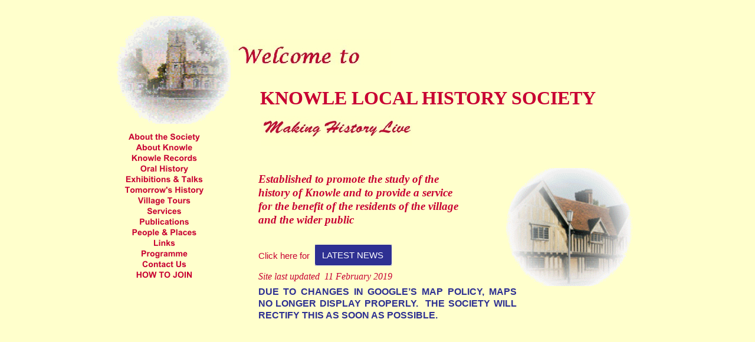

--- FILE ---
content_type: text/html
request_url: http://www.knowlehistory.org.uk/
body_size: 2980
content:
<!DOCTYPE HTML PUBLIC "-//W3C//DTD HTML 4.01 Transitional//EN" "http://www.w3.org/TR/html4/loose.dtd">
<html lang="en-gb">
<head>
<meta http-equiv="Content-Type" content="text/html; charset=UTF-8">
<title>Knowle Local History Society: Home</title>
<meta name="Generator" content="Serif WebPlus X6 (14.0.3.027)">
<meta name="viewport" content="width=925">
<meta http-equiv="Content-Language" content="en-gb">
<meta name="keywords" content="Knowle History, Knowle Local History, Knowle Family History, Knowle, Knowle History, Knowle Local History, Knowle Local History Society, Knowle Family History, Local History, Family History, Genealogy">
<meta name="description" content="Promotes the study of the history of Knowle and provides a service to students, local and family historians etc.">
<meta name="author" content="Knowle Local History Society">
<meta name="robots" content="index,follow">
<link rel="icon" href="favicon.ico" type="image/x-icon">
<link rel="shortcut icon" href="favicon.ico" type="image/x-icon">
<meta name="google-site-verification" content="6xlNWkm1D72A2DeLH9YUu4JmoVD8xmYQRDfti11lcoQ" />
<script type="text/javascript">

  var _gaq = _gaq || [];
  _gaq.push(['_setAccount', 'UA-11929079-1']);
  _gaq.push(['_trackPageview']);

  (function() {
    var ga = document.createElement('script'); ga.type = 'text/javascript'; ga.async = true;
    ga.src = ('https:' == document.location.protocol ? 'https://ssl' : 'http://www') + '.google-analytics.com/ga.js';
    var s = document.getElementsByTagName('script')[0]; s.parentNode.insertBefore(ga, s);
  })();

</script>

<style type="text/css">
body{margin:0;padding:0;}
.Body-P
{
    margin:0.0pt 0.0pt 9.0pt 0.0pt; text-align:justify; font-weight:400;
}
.Normal-C
{
    font-family:"Times New Roman", serif; color:#c80032; font-size:12.0pt; line-height:1.25em;
}
.Normal-C-C0
{
    font-family:"Times New Roman", serif; font-weight:700; color:#c80032; font-size:24.0pt; line-height:1.16em;
}
.Normal-C-C1
{
    font-family:"BrushScrD", cursive; font-weight:700; color:#c80032; font-size:24.0pt; line-height:1.19em;
}
.Normal-C-C2
{
    font-family:"Verdana", sans-serif; color:#c80032; font-size:12.0pt; line-height:1.13em;
}
.Normal-C-C3
{
    font-family:"Arial", sans-serif; color:#c80032; font-size:11.3pt; line-height:1.13em;
}
.Normal-C-C4
{
    font-family:"Arial", sans-serif; font-style:italic; color:#c80032; font-size:11.3pt; line-height:1.13em;
}
.Normal-C-C5
{
    font-family:"Times New Roman", serif; font-style:italic; color:#c80032; font-size:12.0pt; line-height:1.25em;
}
.Normal-C-C6
{
    font-family:"Verdana", sans-serif; color:#c80032; font-size:14.3pt; line-height:1.21em;
}
.Normal-C-C7
{
    font-family:"Times New Roman", serif; font-style:italic; font-weight:700; color:#c80032; font-size:14.3pt; line-height:1.21em;
}
.Body-C
{
    font-family:"Arial", sans-serif; font-weight:700; color:#2e3092; font-size:12.0pt; line-height:1.25em;
}
.Button1,.Button1:link,.Button1:visited{background-image:url('wpimages/wp14825037_06.png');background-position:0px 0px;text-decoration:none;display:block;position:absolute;}
.Button1:focus{outline-style:none;}
.Button1:hover{background-position:0px -76px;}
.Button1:active{background-position:0px -38px;}
.Button1 span,.Button1:link span,.Button1:visited span{color:#ffffff;font-family:Arial,sans-serif;font-weight:normal;text-decoration:none;text-align:center;text-transform:none;font-style:normal;left:1px;top:10px;width:129px;height:19px;font-size:15px;display:block;position:absolute;cursor:pointer;}
.Button2,.Button2:link,.Button2:visited{background-image:url('wpimages/wp6d544447_06.png');background-position:0px 0px;text-decoration:none;display:block;position:absolute;}
.Button2:focus{outline-style:none;}
.Button2:hover{background-position:0px -36px;}
.Button2:active{background-position:0px -18px;}
.Button3,.Button3:link,.Button3:visited{background-image:url('wpimages/wp9d3c2e3e_06.png');background-position:0px 0px;text-decoration:none;display:block;position:absolute;}
.Button3:focus{outline-style:none;}
.Button3:hover{background-position:0px -36px;}
.Button3:active{background-position:0px -18px;}
.Button4,.Button4:link,.Button4:visited{background-image:url('wpimages/wp113cb421_06.png');background-position:0px 0px;text-decoration:none;display:block;position:absolute;}
.Button4:focus{outline-style:none;}
.Button4:hover{background-position:0px -36px;}
.Button4:active{background-position:0px -18px;}
.Button5,.Button5:link,.Button5:visited{background-image:url('wpimages/wpe1cd9495_06.png');background-position:0px 0px;text-decoration:none;display:block;position:absolute;}
.Button5:focus{outline-style:none;}
.Button5:hover{background-position:0px -36px;}
.Button5:active{background-position:0px -18px;}
.Button6,.Button6:link,.Button6:visited{background-image:url('wpimages/wpdf709088_06.png');background-position:0px 0px;text-decoration:none;display:block;position:absolute;}
.Button6:focus{outline-style:none;}
.Button6:hover{background-position:0px -36px;}
.Button6:active{background-position:0px -18px;}
.Button7,.Button7:link,.Button7:visited{background-image:url('wpimages/wp8d2ec8d3_06.png');background-position:0px 0px;text-decoration:none;display:block;position:absolute;}
.Button7:focus{outline-style:none;}
.Button7:hover{background-position:0px -36px;}
.Button7:active{background-position:0px -18px;}
.Button8,.Button8:link,.Button8:visited{background-image:url('wpimages/wp6547b315_06.png');background-position:0px 0px;text-decoration:none;display:block;position:absolute;}
.Button8:focus{outline-style:none;}
.Button8:hover{background-position:0px -36px;}
.Button8:active{background-position:0px -18px;}
.Button9,.Button9:link,.Button9:visited{background-image:url('wpimages/wpb1d28592_06.png');background-position:0px 0px;text-decoration:none;display:block;position:absolute;}
.Button9:focus{outline-style:none;}
.Button9:hover{background-position:0px -36px;}
.Button9:active{background-position:0px -18px;}
.Button10,.Button10:link,.Button10:visited{background-image:url('wpimages/wpc6c7b2fa_06.png');background-position:0px 0px;text-decoration:none;display:block;position:absolute;}
.Button10:focus{outline-style:none;}
.Button10:hover{background-position:0px -36px;}
.Button10:active{background-position:0px -18px;}
.Button11,.Button11:link,.Button11:visited{background-image:url('wpimages/wp077f707f_06.png');background-position:0px 0px;text-decoration:none;display:block;position:absolute;}
.Button11:focus{outline-style:none;}
.Button11:hover{background-position:0px -36px;}
.Button11:active{background-position:0px -18px;}
.Button12,.Button12:link,.Button12:visited{background-image:url('wpimages/wp23a19aab_06.png');background-position:0px 0px;text-decoration:none;display:block;position:absolute;}
.Button12:focus{outline-style:none;}
.Button12:hover{background-position:0px -36px;}
.Button12:active{background-position:0px -18px;}
.Button13,.Button13:link,.Button13:visited{background-image:url('wpimages/wp4900864f_06.png');background-position:0px 0px;text-decoration:none;display:block;position:absolute;}
.Button13:focus{outline-style:none;}
.Button13:hover{background-position:0px -36px;}
.Button13:active{background-position:0px -18px;}
.Button14,.Button14:link,.Button14:visited{background-image:url('wpimages/wp99b68a40_06.png');background-position:0px 0px;text-decoration:none;display:block;position:absolute;}
.Button14:focus{outline-style:none;}
.Button14:hover{background-position:0px -36px;}
.Button14:active{background-position:0px -18px;}
.Button15,.Button15:link,.Button15:visited{background-image:url('wpimages/wpa6e06beb_06.png');background-position:0px 0px;text-decoration:none;display:block;position:absolute;}
.Button15:focus{outline-style:none;}
.Button15:hover{background-position:0px -36px;}
.Button15:active{background-position:0px -18px;}
</style>
<link rel="stylesheet" href="wpscripts/wpstyles.css" type="text/css"></head>

<body text="#000000" style="background:#ffffcc; height:1000px;">
<div style="background-color:transparent;margin-left:auto;margin-right:auto;position:relative;width:925px;height:1000px;">
<div id="frag_1" style="position:absolute;left:17px;top:911px;width:240px;height:84px;">
    
</div>
<div id="txt_2" style="position:absolute;left:263px;top:128px;width:585px;height:68px; background-color:#ffffcc;overflow:hidden;">
<p class="Wp-Normal-P"><span class="Normal-C"><br></span></p>
<p class="Wp-Normal-P"><span class="Normal-C-C0">KNOWLE LOCAL HISTORY SOCIETY</span></p>
<p class="Wp-Normal-P"><span class="Normal-C-C0"><br></span></p>
<p class="Wp-Normal-P"><span class="Normal-C-C0"><br></span></p>
<p class="Wp-Normal-P"><span class="Normal-C-C0"><br></span></p>
<p class="Wp-Normal-P"><span class="Normal-C-C1"><br></span></p>
<p class="Wp-Normal-P"><span class="Normal-C-C1"><br></span></p>
<p class="Wp-Normal-P"><span class="Normal-C-C1"><br></span></p>
</div>
<img src="home&master/3-216-1_Vignette.gif" border="0" width="196" height="183" id="pic_1" alt="" style="position:absolute;left:17px;top:27px;">
<div id="txt_19" style="position:absolute;left:260px;top:407px;width:350px;height:78px; background-color:#ffffcc;overflow:hidden;">
<p class="Wp-Normal-P"><span class="Normal-C-C2"><br></span></p>
<p class="Wp-Normal-P"><span class="Normal-C-C3">Click here for</span></p>
<p class="Wp-Normal-P"><span class="Normal-C-C4"><br></span></p>
<p class="Wp-Normal-P"><span class="Normal-C-C5">Site last updated &nbsp;11 February 2019</span></p>
</div>
<img src="home&master/97-46-1_Vignette[1].gif" border="0" width="231" height="200" id="pic_2" alt="" style="position:absolute;left:669px;top:285px;">
<div id="txt_17" style="position:absolute;left:260px;top:269px;width:349px;height:133px; background-color:#ffffcc;overflow:hidden;">
<p class="Wp-Normal-P"><span class="Normal-C-C6"><br></span></p>
<p class="Wp-Normal-P"><span class="Normal-C-C7">Established to promote the study of&nbsp;the history of Knowle and to provide a&nbsp;service
    for the benefit of the residents of the village and the wider public&nbsp;</span></p>
<p class="Wp-Normal-P"><span class="Normal-C-C7"><br></span></p>
</div>
<img src="home&master/Making History Live.jpg" border="0" width="257" height="51" id="pic_318" alt="" style="position:absolute;left:264px;top:196px;">
<img src="home&master/Welcome.jpg" border="0" width="268" height="61" id="pic_322" alt="" style="position:absolute;left:217px;top:66px;">
<a href="society/latestnews.html" id="btn_3" class="Button1" style="position:absolute;left:355px;top:414px;width:133px;height:38px;"><span>LATEST&nbsp;NEWS</span></a>
<div id="txt_1417" style="position:absolute;left:260px;top:485px;width:438px;height:66px; background-color:#ffffcc;overflow:hidden;">
<p class="Body-P"><span class="Body-C">DUE TO CHANGES IN GOOGLE’S MAP POLICY, MAPS NO LONGER DISPLAY PROPERLY. &nbsp;THE SOCIETY
    WILL RECTIFY THIS AS SOON AS POSSIBLE.</span></p>
</div>
<div id="nav_19" style="position:absolute;left:10px;top:223px;width:181px;height:334px;">
    <a href="society/society.html" id="nav_19_B1" class="Button2" style="display:block;position:absolute;left:0px;top:0px;width:181px;height:18px;"></a>
    <a href="knowle/knowle.html" id="nav_19_B2" class="Button3" style="display:block;position:absolute;left:0px;top:18px;width:181px;height:18px;"></a>
    <a href="knowle/knowlerecords.html" id="nav_19_B3" class="Button4" style="display:block;position:absolute;left:0px;top:36px;width:181px;height:18px;"></a>
    <a href="projects/oralhistory.html" id="nav_19_B4" class="Button5" style="display:block;position:absolute;left:0px;top:54px;width:181px;height:18px;"></a>
    <a href="projects/exhibitions&talks.html" id="nav_19_B5" class="Button6" style="display:block;position:absolute;left:0px;top:72px;width:181px;height:18px;"></a>
    <a href="knowle/tomorrowshistory.html" id="nav_19_B6" class="Button7" style="display:block;position:absolute;left:0px;top:90px;width:181px;height:18px;"></a>
    <a href="projects/villagetours.html" id="nav_19_B7" class="Button8" style="display:block;position:absolute;left:0px;top:108px;width:181px;height:18px;"></a>
    <a href="society/services.html" id="nav_19_B8" class="Button9" style="display:block;position:absolute;left:0px;top:126px;width:181px;height:18px;"></a>
    <a href="projects/publications.html" id="nav_19_B9" class="Button10" style="display:block;position:absolute;left:0px;top:144px;width:181px;height:18px;"></a>
    <a href="http://www.knowlehistory.org.uk/people&places/people&places.html" id="nav_19_B10" class="Button11" style="display:block;position:absolute;left:0px;top:162px;width:181px;height:18px;"></a>
    <a href="links.html" id="nav_19_B11" class="Button12" style="display:block;position:absolute;left:0px;top:180px;width:181px;height:18px;"></a>
    <a href="society/programme.html" id="nav_19_B12" class="Button13" style="display:block;position:absolute;left:0px;top:198px;width:181px;height:18px;"></a>
    <a href="society/contactus.html" id="nav_19_B13" class="Button14" style="display:block;position:absolute;left:0px;top:216px;width:181px;height:18px;"></a>
    <a href="society/membership.html" id="nav_19_B14" class="Button15" style="display:block;position:absolute;left:0px;top:234px;width:181px;height:18px;"></a>
</div>
</div>
</body>
</html>

--- FILE ---
content_type: text/css
request_url: http://www.knowlehistory.org.uk/wpscripts/wpstyles.css
body_size: 313
content:
a:link {color:#2e3092;}
a:visited {color:#8117a8;}
a:hover {color:#0000ff;}
a:active {color:#2e3092;}
.Wp-Body-P
{
    margin:0.0pt 0.0pt 9.0pt 0.0pt; text-align:left; font-weight:400;
}
.Wp-Body-Text-P
{
    margin:5.3pt 0.0pt 3.8pt 0.0pt; text-align:justify; font-weight:400;
}
.Wp-Body-Text-2-P
{
    margin:0.0pt 0.0pt 0.0pt 0.0pt; text-align:left; font-weight:400;
}
.Wp-Heading-5-P
{
    margin:12.0pt 0.0pt 0.0pt 0.0pt; text-align:left; font-weight:400;
}
.Wp-Normal-P
{
    margin:0.0pt 0.0pt 0.0pt 0.0pt; text-align:left; font-weight:400;
}
.Wp-Normal-_Web_-P
{
    margin:5.3pt 0.0pt 5.3pt 0.0pt; text-align:left; font-weight:400;
}
.Wp-Normal2-P
{
    margin:0.0pt 0.0pt 0.0pt 0.0pt; text-align:left; font-weight:400;
}
.Wp-Default-Paragraph-Font-C
{
    font-family:"Verdana", sans-serif;
}
.Wp-Hyperlink-C
{
    font-family:"Verdana", sans-serif; color:#0000ff; text-decoration:underline;
}